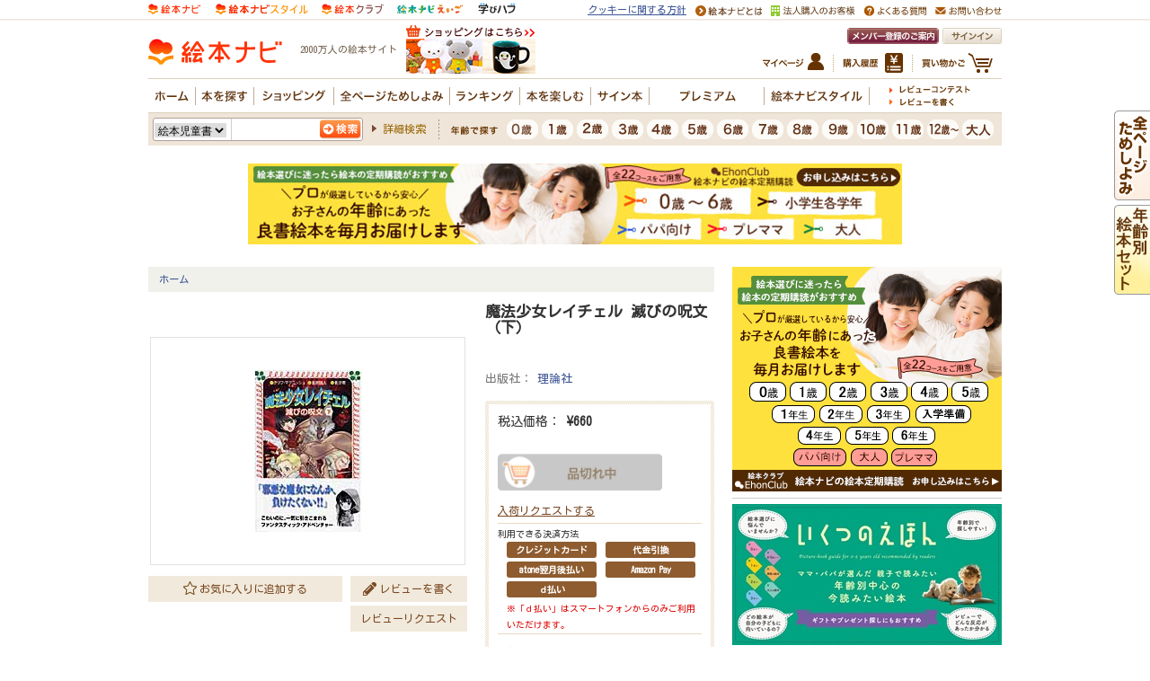

--- FILE ---
content_type: application/javascript
request_url: https://in.treasuredata.com/js/v3/global_id?callback=TreasureJSONPCallback1
body_size: 124
content:
typeof TreasureJSONPCallback1 === 'function' && TreasureJSONPCallback1({"global_id":"9d274d52-8b8f-4a5e-a9ec-5ea45580f554"});